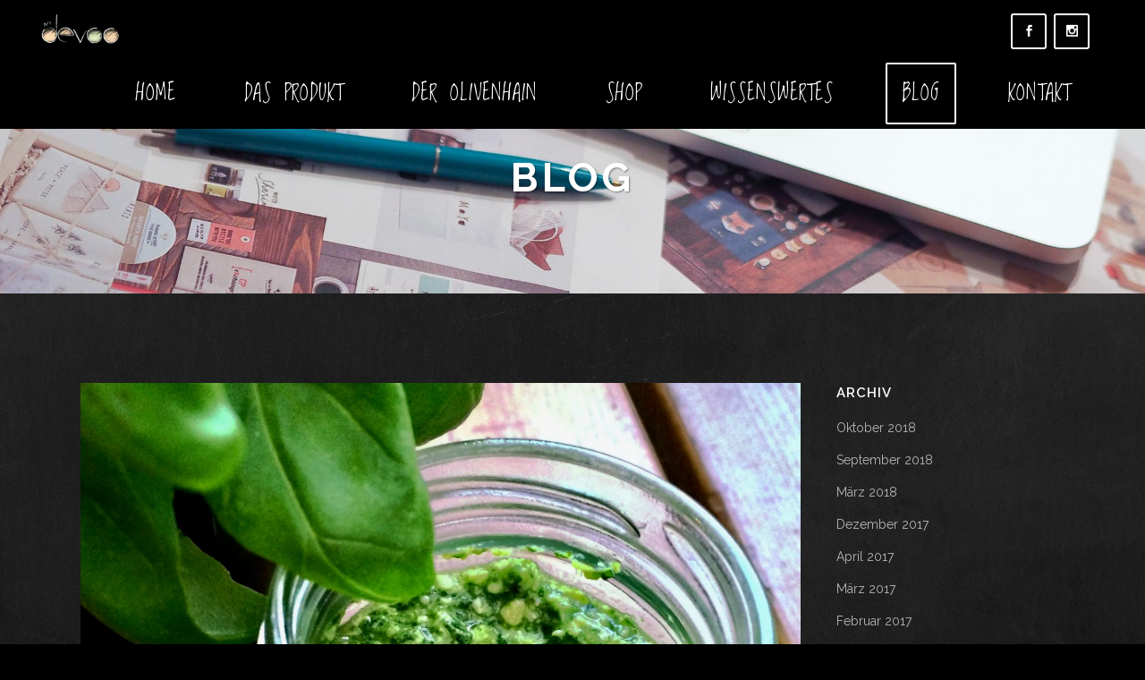

--- FILE ---
content_type: text/html; charset=UTF-8
request_url: https://www.mydevoo.at/blog/
body_size: 12913
content:
<!DOCTYPE html>
<html lang="de-DE">
<head>
	<meta charset="UTF-8" />
	
	<title>mydevoo.at |   Blog</title>

	
							<meta name="description" content="Familienbetrieb. Extra natives, kaltgepresstes Olivenöl aus der Region Ermionida im süd-östlichen Teil des Peloponnes.">
			
							<meta name="keywords" content="Olivenöl, olive oil, MYdevoo, devoo, My devoo, extra natives Olivenöl">
						<meta name="viewport" content="width=device-width,initial-scale=1,user-scalable=no">
		
	<link rel="profile" href="https://gmpg.org/xfn/11" />
	<link rel="pingback" href="https://www.mydevoo.at/xmlrpc.php" />
	<link rel="shortcut icon" type="image/x-icon" href="https://www.mydevoo.at/wp-content/uploads/2016/11/cropped-Websiteicon-01.png">
	<link rel="apple-touch-icon" href="https://www.mydevoo.at/wp-content/uploads/2016/11/cropped-Websiteicon-01.png"/>
	<link href='//fonts.googleapis.com/css?family=Raleway:100,200,300,400,500,600,700,800,900,300italic,400italic|Raleway:100,200,300,400,500,600,700,800,900,300italic,400italic|Loved+by+the+King:100,200,300,400,500,600,700,800,900,300italic,400italic&subset=latin,latin-ext' rel='stylesheet' type='text/css'>
<link rel='dns-prefetch' href='//s0.wp.com' />
<link rel='dns-prefetch' href='//secure.gravatar.com' />
<link rel='dns-prefetch' href='//maps.googleapis.com' />
<link rel='dns-prefetch' href='//fonts.googleapis.com' />
<link rel='dns-prefetch' href='//s.w.org' />
<link rel="alternate" type="application/rss+xml" title="mydevoo.at &raquo; Feed" href="https://www.mydevoo.at/feed/" />
<link rel="alternate" type="application/rss+xml" title="mydevoo.at &raquo; Kommentar-Feed" href="https://www.mydevoo.at/comments/feed/" />
		<script type="text/javascript">
			window._wpemojiSettings = {"baseUrl":"https:\/\/s.w.org\/images\/core\/emoji\/2.2.1\/72x72\/","ext":".png","svgUrl":"https:\/\/s.w.org\/images\/core\/emoji\/2.2.1\/svg\/","svgExt":".svg","source":{"concatemoji":"https:\/\/www.mydevoo.at\/wp-includes\/js\/wp-emoji-release.min.js?ver=4.7.3"}};
			!function(a,b,c){function d(a){var b,c,d,e,f=String.fromCharCode;if(!k||!k.fillText)return!1;switch(k.clearRect(0,0,j.width,j.height),k.textBaseline="top",k.font="600 32px Arial",a){case"flag":return k.fillText(f(55356,56826,55356,56819),0,0),!(j.toDataURL().length<3e3)&&(k.clearRect(0,0,j.width,j.height),k.fillText(f(55356,57331,65039,8205,55356,57096),0,0),b=j.toDataURL(),k.clearRect(0,0,j.width,j.height),k.fillText(f(55356,57331,55356,57096),0,0),c=j.toDataURL(),b!==c);case"emoji4":return k.fillText(f(55357,56425,55356,57341,8205,55357,56507),0,0),d=j.toDataURL(),k.clearRect(0,0,j.width,j.height),k.fillText(f(55357,56425,55356,57341,55357,56507),0,0),e=j.toDataURL(),d!==e}return!1}function e(a){var c=b.createElement("script");c.src=a,c.defer=c.type="text/javascript",b.getElementsByTagName("head")[0].appendChild(c)}var f,g,h,i,j=b.createElement("canvas"),k=j.getContext&&j.getContext("2d");for(i=Array("flag","emoji4"),c.supports={everything:!0,everythingExceptFlag:!0},h=0;h<i.length;h++)c.supports[i[h]]=d(i[h]),c.supports.everything=c.supports.everything&&c.supports[i[h]],"flag"!==i[h]&&(c.supports.everythingExceptFlag=c.supports.everythingExceptFlag&&c.supports[i[h]]);c.supports.everythingExceptFlag=c.supports.everythingExceptFlag&&!c.supports.flag,c.DOMReady=!1,c.readyCallback=function(){c.DOMReady=!0},c.supports.everything||(g=function(){c.readyCallback()},b.addEventListener?(b.addEventListener("DOMContentLoaded",g,!1),a.addEventListener("load",g,!1)):(a.attachEvent("onload",g),b.attachEvent("onreadystatechange",function(){"complete"===b.readyState&&c.readyCallback()})),f=c.source||{},f.concatemoji?e(f.concatemoji):f.wpemoji&&f.twemoji&&(e(f.twemoji),e(f.wpemoji)))}(window,document,window._wpemojiSettings);
		</script>
		<style type="text/css">
img.wp-smiley,
img.emoji {
	display: inline !important;
	border: none !important;
	box-shadow: none !important;
	height: 1em !important;
	width: 1em !important;
	margin: 0 .07em !important;
	vertical-align: -0.1em !important;
	background: none !important;
	padding: 0 !important;
}
</style>
<link rel='stylesheet' id='woocommerce-de_frontend_styles-css'  href='https://www.mydevoo.at/wp-content/plugins/woocommerce-german-market/css/frontend.css?ver=1.0' type='text/css' media='all' />
<link rel='stylesheet' id='layerslider-css'  href='https://www.mydevoo.at/wp-content/plugins/LayerSlider/static/css/layerslider.css?ver=5.6.9' type='text/css' media='all' />
<link rel='stylesheet' id='ls-google-fonts-css'  href='https://fonts.googleapis.com/css?family=Lato:100,300,regular,700,900%7COpen+Sans:300%7CIndie+Flower:regular%7COswald:300,regular,700&#038;subset=latin%2Clatin-ext' type='text/css' media='all' />
<link rel='stylesheet' id='contact-form-7-css'  href='https://www.mydevoo.at/wp-content/plugins/contact-form-7/includes/css/styles.css?ver=4.7' type='text/css' media='all' />
<link rel='stylesheet' id='rs-plugin-settings-css'  href='https://www.mydevoo.at/wp-content/plugins/revslider/public/assets/css/settings.css?ver=5.3.1' type='text/css' media='all' />
<style id='rs-plugin-settings-inline-css' type='text/css'>
#rs-demo-id {}
</style>
<link rel='stylesheet' id='default_style-css'  href='https://www.mydevoo.at/wp-content/themes/bridge/style.css?ver=4.7.3' type='text/css' media='all' />
<link rel='stylesheet' id='qode_font_awesome-css'  href='https://www.mydevoo.at/wp-content/themes/bridge/css/font-awesome/css/font-awesome.min.css?ver=4.7.3' type='text/css' media='all' />
<link rel='stylesheet' id='qode_font_elegant-css'  href='https://www.mydevoo.at/wp-content/themes/bridge/css/elegant-icons/style.min.css?ver=4.7.3' type='text/css' media='all' />
<link rel='stylesheet' id='qode_linea_icons-css'  href='https://www.mydevoo.at/wp-content/themes/bridge/css/linea-icons/style.css?ver=4.7.3' type='text/css' media='all' />
<link rel='stylesheet' id='stylesheet-css'  href='https://www.mydevoo.at/wp-content/themes/bridge/css/stylesheet.min.css?ver=4.7.3' type='text/css' media='all' />
<link rel='stylesheet' id='woocommerce-css'  href='https://www.mydevoo.at/wp-content/themes/bridge/css/woocommerce.min.css?ver=4.7.3' type='text/css' media='all' />
<link rel='stylesheet' id='woocommerce_responsive-css'  href='https://www.mydevoo.at/wp-content/themes/bridge/css/woocommerce_responsive.min.css?ver=4.7.3' type='text/css' media='all' />
<link rel='stylesheet' id='qode_print-css'  href='https://www.mydevoo.at/wp-content/themes/bridge/css/print.css?ver=4.7.3' type='text/css' media='all' />
<link rel='stylesheet' id='mac_stylesheet-css'  href='https://www.mydevoo.at/wp-content/themes/bridge/css/mac_stylesheet.css?ver=4.7.3' type='text/css' media='all' />
<link rel='stylesheet' id='webkit-css'  href='https://www.mydevoo.at/wp-content/themes/bridge/css/webkit_stylesheet.css?ver=4.7.3' type='text/css' media='all' />
<link rel='stylesheet' id='style_dynamic-css'  href='https://www.mydevoo.at/wp-content/themes/bridge/css/style_dynamic.css?ver=1490202575' type='text/css' media='all' />
<link rel='stylesheet' id='responsive-css'  href='https://www.mydevoo.at/wp-content/themes/bridge/css/responsive.min.css?ver=4.7.3' type='text/css' media='all' />
<link rel='stylesheet' id='style_dynamic_responsive-css'  href='https://www.mydevoo.at/wp-content/themes/bridge/css/style_dynamic_responsive.css?ver=1490202575' type='text/css' media='all' />
<link rel='stylesheet' id='js_composer_front-css'  href='https://www.mydevoo.at/wp-content/plugins/js_composer/assets/css/js_composer.min.css?ver=4.12' type='text/css' media='all' />
<link rel='stylesheet' id='custom_css-css'  href='https://www.mydevoo.at/wp-content/themes/bridge/css/custom_css.css?ver=1490202575' type='text/css' media='all' />
<link rel='stylesheet' id='jetpack_css-css'  href='https://www.mydevoo.at/wp-content/plugins/jetpack/css/jetpack.css?ver=4.4.1' type='text/css' media='all' />
      <script>
      if (document.location.protocol != "https:") {
          document.location = document.URL.replace(/^http:/i, "https:");
      }
      </script>
      <script type='text/javascript' src='https://www.mydevoo.at/wp-includes/js/jquery/jquery.js?ver=1.12.4'></script>
<script type='text/javascript' src='https://www.mydevoo.at/wp-includes/js/jquery/jquery-migrate.min.js?ver=1.4.1'></script>
<script type='text/javascript' src='https://www.mydevoo.at/wp-content/plugins/LayerSlider/static/js/greensock.js?ver=1.11.8'></script>
<script type='text/javascript'>
/* <![CDATA[ */
var LS_Meta = {"v":"5.6.9"};
/* ]]> */
</script>
<script type='text/javascript' src='https://www.mydevoo.at/wp-content/plugins/LayerSlider/static/js/layerslider.kreaturamedia.jquery.js?ver=5.6.9'></script>
<script type='text/javascript' src='https://www.mydevoo.at/wp-content/plugins/LayerSlider/static/js/layerslider.transitions.js?ver=5.6.9'></script>
<script type='text/javascript' src='https://www.mydevoo.at/wp-content/plugins/revslider/public/assets/js/jquery.themepunch.tools.min.js?ver=5.3.1'></script>
<script type='text/javascript' src='https://www.mydevoo.at/wp-content/plugins/revslider/public/assets/js/jquery.themepunch.revolution.min.js?ver=5.3.1'></script>
<script type='text/javascript'>
/* <![CDATA[ */
var wc_add_to_cart_params = {"ajax_url":"\/wp-admin\/admin-ajax.php","wc_ajax_url":"\/blog\/?wc-ajax=%%endpoint%%","i18n_view_cart":"Warenkorb ansehen","cart_url":"https:\/\/www.mydevoo.at\/warenkorb\/","is_cart":"","cart_redirect_after_add":"yes"};
/* ]]> */
</script>
<script type='text/javascript' src='//www.mydevoo.at/wp-content/plugins/woocommerce/assets/js/frontend/add-to-cart.min.js?ver=2.6.9'></script>
<script type='text/javascript' src='https://www.mydevoo.at/wp-content/plugins/js_composer/assets/js/vendors/woocommerce-add-to-cart.js?ver=4.12'></script>
<script type='text/javascript'>
/* <![CDATA[ */
var woocommerce_remove_updated_totals = "0";
/* ]]> */
</script>
<script type='text/javascript' src='https://www.mydevoo.at/wp-content/plugins/woocommerce-german-market/js/WooCommerce-German-Market-Frontend.js?ver=4.7.3'></script>
<meta name="generator" content="Powered by LayerSlider 5.6.9 - Multi-Purpose, Responsive, Parallax, Mobile-Friendly Slider Plugin for WordPress." />
<!-- LayerSlider updates and docs at: https://kreaturamedia.com/layerslider-responsive-wordpress-slider-plugin/ -->
<link rel='https://api.w.org/' href='https://www.mydevoo.at/wp-json/' />
<link rel="EditURI" type="application/rsd+xml" title="RSD" href="https://www.mydevoo.at/xmlrpc.php?rsd" />
<link rel="wlwmanifest" type="application/wlwmanifest+xml" href="https://www.mydevoo.at/wp-includes/wlwmanifest.xml" /> 
<meta name="generator" content="WordPress 4.7.3" />
<meta name="generator" content="WooCommerce 2.6.9" />

<link rel='dns-prefetch' href='//v0.wordpress.com'>
<link rel='dns-prefetch' href='//i0.wp.com'>
<link rel='dns-prefetch' href='//i1.wp.com'>
<link rel='dns-prefetch' href='//i2.wp.com'>
<style type='text/css'>img#wpstats{display:none}</style>		<style type="text/css">.recentcomments a{display:inline !important;padding:0 !important;margin:0 !important;}</style>
		<meta name="generator" content="Powered by Visual Composer - drag and drop page builder for WordPress."/>
<!--[if lte IE 9]><link rel="stylesheet" type="text/css" href="https://www.mydevoo.at/wp-content/plugins/js_composer/assets/css/vc_lte_ie9.min.css" media="screen"><![endif]--><!--[if IE  8]><link rel="stylesheet" type="text/css" href="https://www.mydevoo.at/wp-content/plugins/js_composer/assets/css/vc-ie8.min.css" media="screen"><![endif]--><meta name="title" content="mydevoo.at" />
<meta name="description" content="MY Dads extra virgin olive oil" />
<meta name="generator" content="Powered by Slider Revolution 5.3.1 - responsive, Mobile-Friendly Slider Plugin for WordPress with comfortable drag and drop interface." />

<!-- Jetpack Open Graph Tags -->
<meta property="og:type" content="website" />
<meta property="og:title" content="mydevoo.at" />
<meta property="og:description" content="MY Dads extra virgin olive oil" />
<meta property="og:url" content="https://www.mydevoo.at/blog/" />
<meta property="og:site_name" content="mydevoo.at" />
<meta property="og:image" content="https://s0.wp.com/i/blank.jpg" />
<meta property="og:locale" content="de_DE" />
<link rel="icon" href="https://i1.wp.com/www.mydevoo.at/wp-content/uploads/2016/11/cropped-Websiteicon-01.png?fit=32%2C32&#038;ssl=1" sizes="32x32" />
<link rel="icon" href="https://i1.wp.com/www.mydevoo.at/wp-content/uploads/2016/11/cropped-Websiteicon-01.png?fit=192%2C192&#038;ssl=1" sizes="192x192" />
<link rel="apple-touch-icon-precomposed" href="https://i1.wp.com/www.mydevoo.at/wp-content/uploads/2016/11/cropped-Websiteicon-01.png?fit=180%2C180&#038;ssl=1" />
<meta name="msapplication-TileImage" content="https://i1.wp.com/www.mydevoo.at/wp-content/uploads/2016/11/cropped-Websiteicon-01.png?fit=270%2C270&#038;ssl=1" />
		<style type="text/css" id="wp-custom-css">
			/*
Hier kannst du dein eigenes CSS einfügen.

Klicke auf das Hilfe-Symbol oben, um mehr zu lernen.
*/
		</style>
	<style id="sccss">/* Füge hier Dein eigenes CSS ein */
.full_width,
.container {
    position: relative !important;
}
</style><noscript><style type="text/css"> .wpb_animate_when_almost_visible { opacity: 1; }</style></noscript></head>

<body data-rsssl=1 class="blog woocommerce-demo-store ajax_fade page_not_loaded  qode_grid_1300 vss_responsive_adv qode-content-sidebar-responsive transparent_content columns-3 qode-product-single-tabs-on-bottom qode-theme-ver-10.1.2 wpb-js-composer js-comp-ver-4.12 vc_responsive" itemscope itemtype="http://schema.org/WebPage">

				<div class="ajax_loader"><div class="ajax_loader_1"><div class="wave"><div class="bounce1"></div><div class="bounce2"></div><div class="bounce3"></div></div></div></div>
					<div class="wrapper">
	<div class="wrapper_inner">
	<!-- Google Analytics start -->
		<!-- Google Analytics end -->

	


<header class=" scroll_top has_header_fixed_right light fixed scrolled_not_transparent page_header">
    <div class="header_inner clearfix">

		<div class="header_top_bottom_holder">
		<div class="header_bottom clearfix" style=' background-color:rgba(0, 0, 0, 1);' >
		                    					<div class="header_inner_left">
                        													<div class="mobile_menu_button">
                                <span>
                                    <span aria-hidden="true" class="qode_icon_font_elegant icon_menu " ></span>                                </span>
                            </div>
												<div class="logo_wrapper">
                            							<div class="q_logo">
								<a itemprop="url" href="https://www.mydevoo.at/">
									<img itemprop="image" class="normal" src="https://www.mydevoo.at/wp-content/uploads/2017/01/logo-ohneschrift-01.png" alt="Logo"/>
									<img itemprop="image" class="light" src="https://www.mydevoo.at/wp-content/uploads/2017/01/logo-ohneschrift-01.png" alt="Logo"/>
									<img itemprop="image" class="dark" src="https://www.mydevoo.at/wp-content/themes/bridge/img/logo_black.png" alt="Logo"/>
									<img itemprop="image" class="sticky" src="https://www.mydevoo.at/wp-content/themes/bridge/img/logo_black.png" alt="Logo"/>
									<img itemprop="image" class="mobile" src="https://www.mydevoo.at/wp-content/uploads/2017/01/logo-ohneschrift-01.png" alt="Logo"/>
																	</a>
							</div>
                            						</div>
                                                					</div>
                    					                                                							<div class="header_inner_right">
                                <div class="side_menu_button_wrapper right">
																			<div class="header_bottom_right_widget_holder"><div class="header_bottom_widget widget_text">			<div class="textwidget"><span data-type="square" data-hover-bg-color="#a5d341" data-hover-icon-color="#000000" class="qode_icon_shortcode fa-stack q_font_awsome_icon_square fa-lg  " style="background-color: rgba(255,255,255,0.01);border: 2px solid #ffffff;margin: 0 8px 0 5px;font-size: 13px;font-size: 18px;border-radius: 3px; "><a   itemprop="url" href="http://www.facebook.com/mydevoo" target="_blank"><span aria-hidden="true" class="qode_icon_font_elegant social_facebook qode_icon_element" style="font-size: 13px;color: #ffffff;" ></span></a></span><span data-type="square" data-hover-bg-color="#a5d341" data-hover-icon-color="#000000" class="qode_icon_shortcode fa-stack q_font_awsome_icon_square fa-lg  " style="background-color: rgba(255,255,255,0.01);border: 2px solid #ffffff;font-size: 13px;font-size: 18px;border-radius: 3px; "><a   itemprop="url" href="http://instagram.com/mydevoo_official" target="_blank"><span aria-hidden="true" class="qode_icon_font_elegant social_instagram qode_icon_element" style="font-size: 13px;color: #ffffff;" ></span></a></span></div>
		</div></div>
																		                                    <div class="side_menu_button">
									
										                                                                                                                    </div>
                                </div>
							</div>
												
						
						<nav class="main_menu drop_down right">
						<ul id="menu-main-menu" class=""><li id="nav-menu-item-429" class="menu-item menu-item-type-post_type menu-item-object-page menu-item-home  narrow"><a href="https://www.mydevoo.at/" class=""><i class="menu_icon blank fa"></i><span>Home</span><span class="plus"></span></a></li>
<li id="nav-menu-item-862" class="menu-item menu-item-type-post_type menu-item-object-page  narrow"><a href="https://www.mydevoo.at/das-produkt/" class=""><i class="menu_icon blank fa"></i><span>Das Produkt</span><span class="plus"></span></a></li>
<li id="nav-menu-item-452" class="menu-item menu-item-type-post_type menu-item-object-page  narrow"><a href="https://www.mydevoo.at/derolivenhain/" class=""><i class="menu_icon blank fa"></i><span>Der Olivenhain</span><span class="plus"></span></a></li>
<li id="nav-menu-item-1044" class="menu-item menu-item-type-post_type menu-item-object-page  narrow"><a href="https://www.mydevoo.at/shop-2/" class=""><i class="menu_icon blank fa"></i><span>Shop</span><span class="plus"></span></a></li>
<li id="nav-menu-item-439" class="menu-item menu-item-type-post_type menu-item-object-page  narrow"><a href="https://www.mydevoo.at/wissenswertes/" class=""><i class="menu_icon blank fa"></i><span>Wissenswertes</span><span class="plus"></span></a></li>
<li id="nav-menu-item-631" class="menu-item menu-item-type-post_type menu-item-object-page current-menu-item page_item page-item-561 current_page_item current_page_parent active narrow"><a href="https://www.mydevoo.at/blog/" class=" current "><i class="menu_icon blank fa"></i><span>Blog</span><span class="plus"></span></a></li>
<li id="nav-menu-item-464" class="menu-item menu-item-type-post_type menu-item-object-page  narrow"><a href="https://www.mydevoo.at/kontakt/" class=""><i class="menu_icon blank fa"></i><span>Kontakt</span><span class="plus"></span></a></li>
</ul>						</nav>
						                        										<nav class="mobile_menu">
                        <ul id="menu-main-menu-1" class=""><li id="mobile-menu-item-429" class="menu-item menu-item-type-post_type menu-item-object-page menu-item-home "><a href="https://www.mydevoo.at/" class=""><span>Home</span></a><span class="mobile_arrow"><i class="fa fa-angle-right"></i><i class="fa fa-angle-down"></i></span></li>
<li id="mobile-menu-item-862" class="menu-item menu-item-type-post_type menu-item-object-page "><a href="https://www.mydevoo.at/das-produkt/" class=""><span>Das Produkt</span></a><span class="mobile_arrow"><i class="fa fa-angle-right"></i><i class="fa fa-angle-down"></i></span></li>
<li id="mobile-menu-item-452" class="menu-item menu-item-type-post_type menu-item-object-page "><a href="https://www.mydevoo.at/derolivenhain/" class=""><span>Der Olivenhain</span></a><span class="mobile_arrow"><i class="fa fa-angle-right"></i><i class="fa fa-angle-down"></i></span></li>
<li id="mobile-menu-item-1044" class="menu-item menu-item-type-post_type menu-item-object-page "><a href="https://www.mydevoo.at/shop-2/" class=""><span>Shop</span></a><span class="mobile_arrow"><i class="fa fa-angle-right"></i><i class="fa fa-angle-down"></i></span></li>
<li id="mobile-menu-item-439" class="menu-item menu-item-type-post_type menu-item-object-page "><a href="https://www.mydevoo.at/wissenswertes/" class=""><span>Wissenswertes</span></a><span class="mobile_arrow"><i class="fa fa-angle-right"></i><i class="fa fa-angle-down"></i></span></li>
<li id="mobile-menu-item-631" class="menu-item menu-item-type-post_type menu-item-object-page current-menu-item page_item page-item-561 current_page_item current_page_parent active"><a href="https://www.mydevoo.at/blog/" class=" current "><span>Blog</span></a><span class="mobile_arrow"><i class="fa fa-angle-right"></i><i class="fa fa-angle-down"></i></span></li>
<li id="mobile-menu-item-464" class="menu-item menu-item-type-post_type menu-item-object-page "><a href="https://www.mydevoo.at/kontakt/" class=""><span>Kontakt</span></a><span class="mobile_arrow"><i class="fa fa-angle-right"></i><i class="fa fa-angle-down"></i></span></li>
</ul>					</nav>
				</div>
	</div>
	</div>

</header>
		

    		<a id='back_to_top' href='#'>
			<span class="fa-stack">
				<i class="fa fa-arrow-up" style=""></i>
			</span>
		</a>
	    	
    
		
	
    
<div class="content ">
							<div class="meta">

					
        <div class="seo_title">mydevoo.at |   Blog</div>

        


                            <div class="seo_description">Familienbetrieb. Extra natives, kaltgepresstes Olivenöl aus der Region Ermionida im süd-östlichen Teil des Peloponnes.</div>
                                        <div class="seo_keywords">Olivenöl, olive oil, MYdevoo, devoo, My devoo, extra natives Olivenöl</div>
            
					<span id="qode_page_id">561</span>
					<div class="body_classes">blog,woocommerce-demo-store,ajax_fade,page_not_loaded,,qode_grid_1300,vss_responsive_adv,qode-content-sidebar-responsive,transparent_content,columns-3,qode-product-single-tabs-on-bottom,qode-theme-ver-10.1.2,wpb-js-composer js-comp-ver-4.12,vc_responsive</div>
				</div>
						<div class="content_inner  ">
											
				<div class="title_outer title_without_animation title_text_shadow with_image"    data-height="374">
		<div class="title title_size_medium  position_center " style="height:374px;">
			<div class="image responsive"><img itemprop="image" src="https://www.mydevoo.at/wp-content/uploads/2016/12/laptopbilder-1.jpg" alt="&nbsp;" /> </div>
										<div class="title_holder"  >
					<div class="container">
						<div class="container_inner clearfix">
								<div class="title_subtitle_holder" style="padding-top:70px;">
                                                                									<div class="title_subtitle_holder_inner">
																										<h1 ><span>Blog</span></h1>
																	
																																			</div>
								                                                            </div>
						</div>
					</div>
				</div>
								</div>
			</div>
		<div class="container">
        		<div class="container_inner default_template_holder clearfix">
							<div class="two_columns_75_25 background_color_sidebar grid2 clearfix">
					<div class="column1">
						<div class="column_inner">
							<div class="blog_holder blog_large_image">

						<article id="post-1166" class="post-1166 post type-post status-publish format-standard has-post-thumbnail hentry category-rezepte">
			<div class="post_content_holder">
									<div class="post_image">
						<a itemprop="url" href="https://www.mydevoo.at/pesto-genovese-der-klassiker-schlechthin/" title="“Pesto Genovese” der Klassiker">
							<img width="1732" height="1689" src="https://i1.wp.com/www.mydevoo.at/wp-content/uploads/2018/10/1-2.jpg?fit=1732%2C1689&amp;ssl=1" class="attachment-full size-full wp-post-image" alt="" srcset="https://i1.wp.com/www.mydevoo.at/wp-content/uploads/2018/10/1-2.jpg?w=1732&amp;ssl=1 1732w, https://i1.wp.com/www.mydevoo.at/wp-content/uploads/2018/10/1-2.jpg?resize=300%2C293&amp;ssl=1 300w, https://i1.wp.com/www.mydevoo.at/wp-content/uploads/2018/10/1-2.jpg?resize=768%2C749&amp;ssl=1 768w, https://i1.wp.com/www.mydevoo.at/wp-content/uploads/2018/10/1-2.jpg?resize=1024%2C999&amp;ssl=1 1024w, https://i1.wp.com/www.mydevoo.at/wp-content/uploads/2018/10/1-2.jpg?resize=700%2C683&amp;ssl=1 700w" sizes="(max-width: 1732px) 100vw, 1732px" />						</a>
					</div>
								<div class="post_text">
					<div class="post_text_inner">
						<h2 itemprop="name" class="entry_title"><span itemprop="dateCreated" class="date entry_date updated">20 Okt<meta itemprop="interactionCount" content="UserComments: 0"/></span> <a itemprop="url" href="https://www.mydevoo.at/pesto-genovese-der-klassiker-schlechthin/" title="“Pesto Genovese” der Klassiker">“Pesto Genovese” der Klassiker</a></h2>
						<div class="post_info">
							<span class="time">Posted at 16:59h</span>
							in <a href="https://www.mydevoo.at/category/rezepte/" rel="category tag">Rezepte</a>                                                            <span class="post_author">
                                    by                                    <a itemprop="author" class="post_author_link" href="https://www.mydevoo.at/author/admin/">admin</a>
                                </span>
                            															<span class="dots"><i class="fa fa-square"></i></span><a itemprop="url" class="post_comments" href="https://www.mydevoo.at/pesto-genovese-der-klassiker-schlechthin/#respond" target="_self">0 Comments</a>
																							<span class="dots"><i class="fa fa-square"></i></span><div class="blog_like">
									<a  href="#" class="qode-like" id="qode-like-1166" title="Like this">13<span>  Likes</span></a>								</div>
																						<span class="dots"><i class="fa fa-square"></i></span><div class="blog_share qode_share"><div class="social_share_holder"><a href="javascript:void(0)" target="_self"><span class="social_share_title">Share</span></a><div class="social_share_dropdown"><div class="inner_arrow"></div><ul><li class="facebook_share"><a href="javascript:void(0)" onclick="window.open('http://www.facebook.com/sharer.php?s=100&amp;p[title]=%E2%80%9CPesto+Genovese%E2%80%9D+der+Klassiker&amp;p[url]=https%3A%2F%2Fwww.mydevoo.at%2Fpesto-genovese-der-klassiker-schlechthin%2F&amp;p[images][0]=https://www.mydevoo.at/wp-content/uploads/2018/10/1-2.jpg&amp;p[summary]=Wenn+ihr+einmal+Pesto+selbst+gemacht+habt%2C+wollt+ihr+nie+wieder+eines+aus+dem+Supermarkt%2C+denn+es+ist+eine+grasgr%C3%BCne+Geschmacksexplosion%21+Verwende+unbedingt+qualitativ+hochwertige+Produkte%2C+da+diese+f%C3%BCr+den+Geschmack+verantwortlich+sind.+200g%C2%A0Basilikum+3+EL+Pinienkerne+3+Knoblauchzehen+50g+Parmesan+50g%C2%A0Pecorino+grobes+Meersalz+100ml...', 'sharer', 'toolbar=0,status=0,width=620,height=280');"><i class="fa fa-facebook"></i></a></li><li class="twitter_share"><a href="#" onclick="popUp=window.open('http://twitter.com/home?status=Wenn+ihr+einmal+Pesto+selbst+gemacht+habt%2C+wollt+ihr+nie+wieder+eines+aus+dem+Supermarkt%2C+denn+es+ist+eine+grasgr%C3%BCne+https://www.mydevoo.at/pesto-genovese-der-klassiker-schlechthin/', 'popupwindow', 'scrollbars=yes,width=800,height=400');popUp.focus();return false;"><i class="fa fa-twitter"></i></a></li><li  class="google_share"><a href="#" onclick="popUp=window.open('https://plus.google.com/share?url=https%3A%2F%2Fwww.mydevoo.at%2Fpesto-genovese-der-klassiker-schlechthin%2F', 'popupwindow', 'scrollbars=yes,width=800,height=400');popUp.focus();return false"><i class="fa fa-google-plus"></i></a></li><li  class="pinterest_share"><a href="#" onclick="popUp=window.open('http://pinterest.com/pin/create/button/?url=https%3A%2F%2Fwww.mydevoo.at%2Fpesto-genovese-der-klassiker-schlechthin%2F&amp;description=“Pesto Genovese” der Klassiker&amp;media=https%3A%2F%2Fi1.wp.com%2Fwww.mydevoo.at%2Fwp-content%2Fuploads%2F2018%2F10%2F1-2.jpg%3Ffit%3D1732%252C1689%26ssl%3D1', 'popupwindow', 'scrollbars=yes,width=800,height=400');popUp.focus();return false"><i class="fa fa-pinterest"></i></a></li></ul></div></div></div>	
													</div>
						<p itemprop="description" class="post_excerpt">Wenn ihr einmal Pesto selbst gemacht habt, wollt ihr nie wieder eines aus dem Supermarkt, denn es ist eine grasgrüne Geschmacksexplosion!

Verwende unbedingt qualitativ hochwertige Produkte, da diese für den Geschmack verantwortlich sind.

200g Basilikum
3 EL Pinienkerne
3 Knoblauchzehen
50g Parmesan
50g Pecorino
grobes Meersalz
100ml My devoo

Die Basilikumblätter waschen und dann mit einem...</p>						<div class="post_more">
							<a itemprop="url" href="https://www.mydevoo.at/pesto-genovese-der-klassiker-schlechthin/" class="qbutton small">Read More</a>
						</div>
					</div>
				</div>
			</div>
		</article>
		

					<article id="post-1152" class="post-1152 post type-post status-publish format-standard has-post-thumbnail hentry category-rezepte category-uncategorized">
			<div class="post_content_holder">
									<div class="post_image">
						<a itemprop="url" href="https://www.mydevoo.at/olivetogin-tonic-mit-olivenoel/" title="Oliveto…Gin Tonic mit Olivenöl">
							<img width="1920" height="1080" src="https://i0.wp.com/www.mydevoo.at/wp-content/uploads/2018/09/hendricks-658003_1920.jpg?fit=1920%2C1080&amp;ssl=1" class="attachment-full size-full wp-post-image" alt="" srcset="https://i0.wp.com/www.mydevoo.at/wp-content/uploads/2018/09/hendricks-658003_1920.jpg?w=1920&amp;ssl=1 1920w, https://i0.wp.com/www.mydevoo.at/wp-content/uploads/2018/09/hendricks-658003_1920.jpg?resize=300%2C169&amp;ssl=1 300w, https://i0.wp.com/www.mydevoo.at/wp-content/uploads/2018/09/hendricks-658003_1920.jpg?resize=768%2C432&amp;ssl=1 768w, https://i0.wp.com/www.mydevoo.at/wp-content/uploads/2018/09/hendricks-658003_1920.jpg?resize=1024%2C576&amp;ssl=1 1024w, https://i0.wp.com/www.mydevoo.at/wp-content/uploads/2018/09/hendricks-658003_1920.jpg?resize=700%2C394&amp;ssl=1 700w, https://i0.wp.com/www.mydevoo.at/wp-content/uploads/2018/09/hendricks-658003_1920.jpg?resize=539%2C303&amp;ssl=1 539w" sizes="(max-width: 1920px) 100vw, 1920px" />						</a>
					</div>
								<div class="post_text">
					<div class="post_text_inner">
						<h2 itemprop="name" class="entry_title"><span itemprop="dateCreated" class="date entry_date updated">03 Sep<meta itemprop="interactionCount" content="UserComments: 0"/></span> <a itemprop="url" href="https://www.mydevoo.at/olivetogin-tonic-mit-olivenoel/" title="Oliveto…Gin Tonic mit Olivenöl">Oliveto…Gin Tonic mit Olivenöl</a></h2>
						<div class="post_info">
							<span class="time">Posted at 19:51h</span>
							in <a href="https://www.mydevoo.at/category/rezepte/" rel="category tag">Rezepte</a>, <a href="https://www.mydevoo.at/category/uncategorized/" rel="category tag">Uncategorized</a>                                                            <span class="post_author">
                                    by                                    <a itemprop="author" class="post_author_link" href="https://www.mydevoo.at/author/admin/">admin</a>
                                </span>
                            															<span class="dots"><i class="fa fa-square"></i></span><a itemprop="url" class="post_comments" href="https://www.mydevoo.at/olivetogin-tonic-mit-olivenoel/#respond" target="_self">0 Comments</a>
																							<span class="dots"><i class="fa fa-square"></i></span><div class="blog_like">
									<a  href="#" class="qode-like" id="qode-like-1152" title="Like this">23<span>  Likes</span></a>								</div>
																						<span class="dots"><i class="fa fa-square"></i></span><div class="blog_share qode_share"><div class="social_share_holder"><a href="javascript:void(0)" target="_self"><span class="social_share_title">Share</span></a><div class="social_share_dropdown"><div class="inner_arrow"></div><ul><li class="facebook_share"><a href="javascript:void(0)" onclick="window.open('http://www.facebook.com/sharer.php?s=100&amp;p[title]=Oliveto%E2%80%A6Gin+Tonic+mit+Oliven%C3%B6l&amp;p[url]=https%3A%2F%2Fwww.mydevoo.at%2Folivetogin-tonic-mit-olivenoel%2F&amp;p[images][0]=https://www.mydevoo.at/wp-content/uploads/2018/09/hendricks-658003_1920.jpg&amp;p[summary]=Alle+Gin+Tonic+Liebhaber-Innen+aufgepasst%3A+Dieser+Cocktail+ist+ein+wahrer+Gaumenschmeichler.+Vom+Prinzip+her+ist+er+ein%C2%A0Sour%2C+sprich+eine+Mischung+aus+einer+Spirituose%2C+Zitronensaft+und+Zucker.%C2%A0Das+Besondere+an+dem%C2%A0Oliveto%C2%A0ist+aber+nat%C3%BCrlich+die+namensgebende+Zugabe+von+Oliven%C3%B6l+%28ihr+d%C3%BCrft+schon+mal+raten+welches+wir+verwenden+%29....', 'sharer', 'toolbar=0,status=0,width=620,height=280');"><i class="fa fa-facebook"></i></a></li><li class="twitter_share"><a href="#" onclick="popUp=window.open('http://twitter.com/home?status=Alle+Gin+Tonic+Liebhaber-Innen+aufgepasst%3A+Dieser+Cocktail+ist+ein+wahrer+Gaumenschmeichler.+Vom+Prinzip+her+ist+er+https://www.mydevoo.at/olivetogin-tonic-mit-olivenoel/', 'popupwindow', 'scrollbars=yes,width=800,height=400');popUp.focus();return false;"><i class="fa fa-twitter"></i></a></li><li  class="google_share"><a href="#" onclick="popUp=window.open('https://plus.google.com/share?url=https%3A%2F%2Fwww.mydevoo.at%2Folivetogin-tonic-mit-olivenoel%2F', 'popupwindow', 'scrollbars=yes,width=800,height=400');popUp.focus();return false"><i class="fa fa-google-plus"></i></a></li><li  class="pinterest_share"><a href="#" onclick="popUp=window.open('http://pinterest.com/pin/create/button/?url=https%3A%2F%2Fwww.mydevoo.at%2Folivetogin-tonic-mit-olivenoel%2F&amp;description=Oliveto…Gin Tonic mit Olivenöl&amp;media=https%3A%2F%2Fi0.wp.com%2Fwww.mydevoo.at%2Fwp-content%2Fuploads%2F2018%2F09%2Fhendricks-658003_1920.jpg%3Ffit%3D1920%252C1080%26ssl%3D1', 'popupwindow', 'scrollbars=yes,width=800,height=400');popUp.focus();return false"><i class="fa fa-pinterest"></i></a></li></ul></div></div></div>	
													</div>
						<p itemprop="description" class="post_excerpt">Alle Gin Tonic Liebhaber-Innen aufgepasst:

Dieser Cocktail ist ein wahrer Gaumenschmeichler. Vom Prinzip her ist er ein Sour, sprich eine Mischung aus einer Spirituose, Zitronensaft und Zucker. Das Besondere an dem Oliveto ist aber natürlich die namensgebende Zugabe von Olivenöl (ihr dürft schon mal raten welches wir verwenden ).

Das hinzugefügte...</p>						<div class="post_more">
							<a itemprop="url" href="https://www.mydevoo.at/olivetogin-tonic-mit-olivenoel/" class="qbutton small">Read More</a>
						</div>
					</div>
				</div>
			</div>
		</article>
		

					<article id="post-1128" class="post-1128 post type-post status-publish format-standard has-post-thumbnail hentry category-rezepte category-uncategorized">
			<div class="post_content_holder">
									<div class="post_image">
						<a itemprop="url" href="https://www.mydevoo.at/dip-fieber/" title="Dip-Fieber!">
							<img width="4430" height="3200" src="https://i2.wp.com/www.mydevoo.at/wp-content/uploads/2018/03/P1014083.jpg?fit=4430%2C3200&amp;ssl=1" class="attachment-full size-full wp-post-image" alt="" srcset="https://i2.wp.com/www.mydevoo.at/wp-content/uploads/2018/03/P1014083.jpg?w=4430&amp;ssl=1 4430w, https://i2.wp.com/www.mydevoo.at/wp-content/uploads/2018/03/P1014083.jpg?resize=300%2C217&amp;ssl=1 300w, https://i2.wp.com/www.mydevoo.at/wp-content/uploads/2018/03/P1014083.jpg?resize=768%2C555&amp;ssl=1 768w, https://i2.wp.com/www.mydevoo.at/wp-content/uploads/2018/03/P1014083.jpg?resize=1024%2C740&amp;ssl=1 1024w, https://i2.wp.com/www.mydevoo.at/wp-content/uploads/2018/03/P1014083.jpg?resize=700%2C506&amp;ssl=1 700w, https://i2.wp.com/www.mydevoo.at/wp-content/uploads/2018/03/P1014083.jpg?w=2120&amp;ssl=1 2120w, https://i2.wp.com/www.mydevoo.at/wp-content/uploads/2018/03/P1014083.jpg?w=3180&amp;ssl=1 3180w" sizes="(max-width: 4430px) 100vw, 4430px" />						</a>
					</div>
								<div class="post_text">
					<div class="post_text_inner">
						<h2 itemprop="name" class="entry_title"><span itemprop="dateCreated" class="date entry_date updated">25 Mrz<meta itemprop="interactionCount" content="UserComments: 0"/></span> <a itemprop="url" href="https://www.mydevoo.at/dip-fieber/" title="Dip-Fieber!">Dip-Fieber!</a></h2>
						<div class="post_info">
							<span class="time">Posted at 17:03h</span>
							in <a href="https://www.mydevoo.at/category/rezepte/" rel="category tag">Rezepte</a>, <a href="https://www.mydevoo.at/category/uncategorized/" rel="category tag">Uncategorized</a>                                                            <span class="post_author">
                                    by                                    <a itemprop="author" class="post_author_link" href="https://www.mydevoo.at/author/admin/">admin</a>
                                </span>
                            															<span class="dots"><i class="fa fa-square"></i></span><a itemprop="url" class="post_comments" href="https://www.mydevoo.at/dip-fieber/#respond" target="_self">0 Comments</a>
																							<span class="dots"><i class="fa fa-square"></i></span><div class="blog_like">
									<a  href="#" class="qode-like" id="qode-like-1128" title="Like this">20<span>  Likes</span></a>								</div>
																						<span class="dots"><i class="fa fa-square"></i></span><div class="blog_share qode_share"><div class="social_share_holder"><a href="javascript:void(0)" target="_self"><span class="social_share_title">Share</span></a><div class="social_share_dropdown"><div class="inner_arrow"></div><ul><li class="facebook_share"><a href="javascript:void(0)" onclick="window.open('http://www.facebook.com/sharer.php?s=100&amp;p[title]=Dip-Fieber%21&amp;p[url]=https%3A%2F%2Fwww.mydevoo.at%2Fdip-fieber%2F&amp;p[images][0]=https://www.mydevoo.at/wp-content/uploads/2018/03/P1014083.jpg&amp;p[summary]=F%C3%BCr+alle+Gastgeber%2C+die+Oliven+gerne+essen%2C+ist+eine+selbstgemachte+Olivenpaste+genau+das+Richtige.+Auf+frischem+Baguette+eignet+sie+sich+perfekt+als+Appetizer%2C+zur+Vorspeise+oder+auch+zu+Wein+und+K%C3%A4se.+Das+Rezept+kann+man+auch+sehr+gut+mit+schwarzen+Oliven+machen%2C+falls+man+diese...', 'sharer', 'toolbar=0,status=0,width=620,height=280');"><i class="fa fa-facebook"></i></a></li><li class="twitter_share"><a href="#" onclick="popUp=window.open('http://twitter.com/home?status=F%C3%BCr+alle+Gastgeber%2C+die+Oliven+gerne+essen%2C+ist+eine+selbstgemachte+Olivenpaste+genau+das+Richtige.+Auf+frischem+https://www.mydevoo.at/dip-fieber/', 'popupwindow', 'scrollbars=yes,width=800,height=400');popUp.focus();return false;"><i class="fa fa-twitter"></i></a></li><li  class="google_share"><a href="#" onclick="popUp=window.open('https://plus.google.com/share?url=https%3A%2F%2Fwww.mydevoo.at%2Fdip-fieber%2F', 'popupwindow', 'scrollbars=yes,width=800,height=400');popUp.focus();return false"><i class="fa fa-google-plus"></i></a></li><li  class="pinterest_share"><a href="#" onclick="popUp=window.open('http://pinterest.com/pin/create/button/?url=https%3A%2F%2Fwww.mydevoo.at%2Fdip-fieber%2F&amp;description=Dip-Fieber!&amp;media=https%3A%2F%2Fi2.wp.com%2Fwww.mydevoo.at%2Fwp-content%2Fuploads%2F2018%2F03%2FP1014083.jpg%3Ffit%3D4430%252C3200%26ssl%3D1', 'popupwindow', 'scrollbars=yes,width=800,height=400');popUp.focus();return false"><i class="fa fa-pinterest"></i></a></li></ul></div></div></div>	
													</div>
						<p itemprop="description" class="post_excerpt">Für alle Gastgeber, die Oliven gerne essen, ist eine selbstgemachte Olivenpaste genau das Richtige. Auf frischem Baguette eignet sie sich perfekt als Appetizer, zur Vorspeise oder auch zu Wein und Käse. Das Rezept kann man auch sehr gut mit schwarzen Oliven machen, falls man diese...</p>						<div class="post_more">
							<a itemprop="url" href="https://www.mydevoo.at/dip-fieber/" class="qbutton small">Read More</a>
						</div>
					</div>
				</div>
			</div>
		</article>
		

					<article id="post-1140" class="post-1140 post type-post status-publish format-standard has-post-thumbnail hentry category-uncategorized">
			<div class="post_content_holder">
									<div class="post_image">
						<a itemprop="url" href="https://www.mydevoo.at/ist-olivenoel-zum-kochen-geeignet/" title="Ist Olivenöl zum Kochen geeignet?">
							<img width="4002" height="3532" src="https://i0.wp.com/www.mydevoo.at/wp-content/uploads/2017/05/IMG_3738.jpg?fit=4002%2C3532&amp;ssl=1" class="attachment-full size-full wp-post-image" alt="" srcset="https://i0.wp.com/www.mydevoo.at/wp-content/uploads/2017/05/IMG_3738.jpg?w=4002&amp;ssl=1 4002w, https://i0.wp.com/www.mydevoo.at/wp-content/uploads/2017/05/IMG_3738.jpg?resize=300%2C265&amp;ssl=1 300w, https://i0.wp.com/www.mydevoo.at/wp-content/uploads/2017/05/IMG_3738.jpg?resize=768%2C678&amp;ssl=1 768w, https://i0.wp.com/www.mydevoo.at/wp-content/uploads/2017/05/IMG_3738.jpg?resize=1024%2C904&amp;ssl=1 1024w, https://i0.wp.com/www.mydevoo.at/wp-content/uploads/2017/05/IMG_3738.jpg?resize=700%2C618&amp;ssl=1 700w, https://i0.wp.com/www.mydevoo.at/wp-content/uploads/2017/05/IMG_3738.jpg?w=2120&amp;ssl=1 2120w, https://i0.wp.com/www.mydevoo.at/wp-content/uploads/2017/05/IMG_3738.jpg?w=3180&amp;ssl=1 3180w" sizes="(max-width: 4002px) 100vw, 4002px" />						</a>
					</div>
								<div class="post_text">
					<div class="post_text_inner">
						<h2 itemprop="name" class="entry_title"><span itemprop="dateCreated" class="date entry_date updated">02 Dez<meta itemprop="interactionCount" content="UserComments: 0"/></span> <a itemprop="url" href="https://www.mydevoo.at/ist-olivenoel-zum-kochen-geeignet/" title="Ist Olivenöl zum Kochen geeignet?">Ist Olivenöl zum Kochen geeignet?</a></h2>
						<div class="post_info">
							<span class="time">Posted at 18:51h</span>
							in <a href="https://www.mydevoo.at/category/uncategorized/" rel="category tag">Uncategorized</a>                                                            <span class="post_author">
                                    by                                    <a itemprop="author" class="post_author_link" href="https://www.mydevoo.at/author/admin/">admin</a>
                                </span>
                            															<span class="dots"><i class="fa fa-square"></i></span><a itemprop="url" class="post_comments" href="https://www.mydevoo.at/ist-olivenoel-zum-kochen-geeignet/#respond" target="_self">0 Comments</a>
																							<span class="dots"><i class="fa fa-square"></i></span><div class="blog_like">
									<a  href="#" class="qode-like" id="qode-like-1140" title="Like this">23<span>  Likes</span></a>								</div>
																						<span class="dots"><i class="fa fa-square"></i></span><div class="blog_share qode_share"><div class="social_share_holder"><a href="javascript:void(0)" target="_self"><span class="social_share_title">Share</span></a><div class="social_share_dropdown"><div class="inner_arrow"></div><ul><li class="facebook_share"><a href="javascript:void(0)" onclick="window.open('http://www.facebook.com/sharer.php?s=100&amp;p[title]=Ist+Oliven%C3%B6l+zum+Kochen+geeignet%3F&amp;p[url]=https%3A%2F%2Fwww.mydevoo.at%2Fist-olivenoel-zum-kochen-geeignet%2F&amp;p[images][0]=https://www.mydevoo.at/wp-content/uploads/2017/05/IMG_3738.jpg&amp;p[summary]=Auf+diese+Frage+antwortete+unsere+Oma+mit+ungl%C3%A4ubigem+Blick+%E2%80%9CWomit+sollte+man+denn+sonst+kochen%3F%3F%E2%80%9D%2C+denn+in+der+mediterranen+K%C3%BCche+wird+extra+natives+Oliven%C3%B6l+seit+Jahrhunderten+sowohl+zum+Kochen+als+auch+zum+D%C3%BCnsten%2C+Braten+und+Frittieren+verwendet.+Ein+zus%C3%A4tzliches+Plus+ist+das+einzigartige+Aroma%2C+welches...', 'sharer', 'toolbar=0,status=0,width=620,height=280');"><i class="fa fa-facebook"></i></a></li><li class="twitter_share"><a href="#" onclick="popUp=window.open('http://twitter.com/home?status=Auf+diese+Frage+antwortete+unsere+Oma+mit+ungl%C3%A4ubigem+Blick+%E2%80%9CWomit+sollte+man+denn+sonst+kochen%3F%3F%E2%80%9D%2C+denn+in+der+https://www.mydevoo.at/ist-olivenoel-zum-kochen-geeignet/', 'popupwindow', 'scrollbars=yes,width=800,height=400');popUp.focus();return false;"><i class="fa fa-twitter"></i></a></li><li  class="google_share"><a href="#" onclick="popUp=window.open('https://plus.google.com/share?url=https%3A%2F%2Fwww.mydevoo.at%2Fist-olivenoel-zum-kochen-geeignet%2F', 'popupwindow', 'scrollbars=yes,width=800,height=400');popUp.focus();return false"><i class="fa fa-google-plus"></i></a></li><li  class="pinterest_share"><a href="#" onclick="popUp=window.open('http://pinterest.com/pin/create/button/?url=https%3A%2F%2Fwww.mydevoo.at%2Fist-olivenoel-zum-kochen-geeignet%2F&amp;description=Ist Olivenöl zum Kochen geeignet?&amp;media=https%3A%2F%2Fi0.wp.com%2Fwww.mydevoo.at%2Fwp-content%2Fuploads%2F2017%2F05%2FIMG_3738.jpg%3Ffit%3D4002%252C3532%26ssl%3D1', 'popupwindow', 'scrollbars=yes,width=800,height=400');popUp.focus();return false"><i class="fa fa-pinterest"></i></a></li></ul></div></div></div>	
													</div>
						<p itemprop="description" class="post_excerpt">Auf diese Frage antwortete unsere Oma mit ungläubigem Blick “Womit sollte man denn sonst kochen??”, denn in der mediterranen Küche wird extra natives Olivenöl seit Jahrhunderten sowohl zum Kochen als auch zum Dünsten, Braten und Frittieren verwendet. Ein zusätzliches Plus ist das einzigartige Aroma, welches...</p>						<div class="post_more">
							<a itemprop="url" href="https://www.mydevoo.at/ist-olivenoel-zum-kochen-geeignet/" class="qbutton small">Read More</a>
						</div>
					</div>
				</div>
			</div>
		</article>
		

					<article id="post-1108" class="post-1108 post type-post status-publish format-standard has-post-thumbnail hentry category-uncategorized">
			<div class="post_content_holder">
									<div class="post_image">
						<a itemprop="url" href="https://www.mydevoo.at/oliven-gruen-schwarz-oder-gefaerbt/" title="Oliven: grün, schwarz oder gefärbt?">
							<img width="1695" height="1128" src="https://i1.wp.com/www.mydevoo.at/wp-content/uploads/2017/04/appetizer-374042_1920-1.jpg?fit=1695%2C1128&amp;ssl=1" class="attachment-full size-full wp-post-image" alt="" srcset="https://i1.wp.com/www.mydevoo.at/wp-content/uploads/2017/04/appetizer-374042_1920-1.jpg?w=1695&amp;ssl=1 1695w, https://i1.wp.com/www.mydevoo.at/wp-content/uploads/2017/04/appetizer-374042_1920-1.jpg?resize=300%2C200&amp;ssl=1 300w, https://i1.wp.com/www.mydevoo.at/wp-content/uploads/2017/04/appetizer-374042_1920-1.jpg?resize=768%2C511&amp;ssl=1 768w, https://i1.wp.com/www.mydevoo.at/wp-content/uploads/2017/04/appetizer-374042_1920-1.jpg?resize=1024%2C681&amp;ssl=1 1024w, https://i1.wp.com/www.mydevoo.at/wp-content/uploads/2017/04/appetizer-374042_1920-1.jpg?resize=700%2C466&amp;ssl=1 700w" sizes="(max-width: 1695px) 100vw, 1695px" />						</a>
					</div>
								<div class="post_text">
					<div class="post_text_inner">
						<h2 itemprop="name" class="entry_title"><span itemprop="dateCreated" class="date entry_date updated">23 Apr<meta itemprop="interactionCount" content="UserComments: 0"/></span> <a itemprop="url" href="https://www.mydevoo.at/oliven-gruen-schwarz-oder-gefaerbt/" title="Oliven: grün, schwarz oder gefärbt?">Oliven: grün, schwarz oder gefärbt?</a></h2>
						<div class="post_info">
							<span class="time">Posted at 18:41h</span>
							in <a href="https://www.mydevoo.at/category/uncategorized/" rel="category tag">Uncategorized</a>                                                            <span class="post_author">
                                    by                                    <a itemprop="author" class="post_author_link" href="https://www.mydevoo.at/author/admin/">admin</a>
                                </span>
                            															<span class="dots"><i class="fa fa-square"></i></span><a itemprop="url" class="post_comments" href="https://www.mydevoo.at/oliven-gruen-schwarz-oder-gefaerbt/#respond" target="_self">0 Comments</a>
																							<span class="dots"><i class="fa fa-square"></i></span><div class="blog_like">
									<a  href="#" class="qode-like" id="qode-like-1108" title="Like this">12<span>  Likes</span></a>								</div>
																						<span class="dots"><i class="fa fa-square"></i></span><div class="blog_share qode_share"><div class="social_share_holder"><a href="javascript:void(0)" target="_self"><span class="social_share_title">Share</span></a><div class="social_share_dropdown"><div class="inner_arrow"></div><ul><li class="facebook_share"><a href="javascript:void(0)" onclick="window.open('http://www.facebook.com/sharer.php?s=100&amp;p[title]=Oliven%3A+gr%C3%BCn%2C+schwarz+oder+gef%C3%A4rbt%3F&amp;p[url]=https%3A%2F%2Fwww.mydevoo.at%2Foliven-gruen-schwarz-oder-gefaerbt%2F&amp;p[images][0]=https://www.mydevoo.at/wp-content/uploads/2017/04/appetizer-374042_1920-1.jpg&amp;p[summary]=Immer+wieder+bekommen+wir+die+Frage+gestellt%3A+%E2%80%9EWovon+h%C3%A4ngt+die+Farbe+der+Oliven+eigentlich+ab%3F%E2%80%9C+Die+Antwort+hier+f%C3%A4llt+kurz+aus%3A+Die+Farbe+der+Fr%C3%BCchte+ist+vom+Reifegrad+und+nicht+von+der+Olivensorte+abh%C3%A4ngig.+Von+Natur+aus+sind+Oliven+im+unreifen+Zustand+gr%C3%BCn+und+verf%C3%A4rben...', 'sharer', 'toolbar=0,status=0,width=620,height=280');"><i class="fa fa-facebook"></i></a></li><li class="twitter_share"><a href="#" onclick="popUp=window.open('http://twitter.com/home?status=Immer+wieder+bekommen+wir+die+Frage+gestellt%3A+%E2%80%9EWovon+h%C3%A4ngt+die+Farbe+der+Oliven+eigentlich+ab%3F%E2%80%9C+Die+Antwort+hier+https://www.mydevoo.at/oliven-gruen-schwarz-oder-gefaerbt/', 'popupwindow', 'scrollbars=yes,width=800,height=400');popUp.focus();return false;"><i class="fa fa-twitter"></i></a></li><li  class="google_share"><a href="#" onclick="popUp=window.open('https://plus.google.com/share?url=https%3A%2F%2Fwww.mydevoo.at%2Foliven-gruen-schwarz-oder-gefaerbt%2F', 'popupwindow', 'scrollbars=yes,width=800,height=400');popUp.focus();return false"><i class="fa fa-google-plus"></i></a></li><li  class="pinterest_share"><a href="#" onclick="popUp=window.open('http://pinterest.com/pin/create/button/?url=https%3A%2F%2Fwww.mydevoo.at%2Foliven-gruen-schwarz-oder-gefaerbt%2F&amp;description=Oliven: grün, schwarz oder gefärbt?&amp;media=https%3A%2F%2Fi1.wp.com%2Fwww.mydevoo.at%2Fwp-content%2Fuploads%2F2017%2F04%2Fappetizer-374042_1920-1.jpg%3Ffit%3D1695%252C1128%26ssl%3D1', 'popupwindow', 'scrollbars=yes,width=800,height=400');popUp.focus();return false"><i class="fa fa-pinterest"></i></a></li></ul></div></div></div>	
													</div>
						<p itemprop="description" class="post_excerpt">Immer wieder bekommen wir die Frage gestellt: „Wovon hängt die Farbe der Oliven eigentlich ab?“ Die Antwort hier fällt kurz aus: Die Farbe der Früchte ist vom Reifegrad und nicht von der Olivensorte abhängig.

Von Natur aus sind Oliven im unreifen Zustand grün und verfärben sich...</p>						<div class="post_more">
							<a itemprop="url" href="https://www.mydevoo.at/oliven-gruen-schwarz-oder-gefaerbt/" class="qbutton small">Read More</a>
						</div>
					</div>
				</div>
			</div>
		</article>
		

					<article id="post-1086" class="post-1086 post type-post status-publish format-standard has-post-thumbnail hentry category-rezepte">
			<div class="post_content_holder">
									<div class="post_image">
						<a itemprop="url" href="https://www.mydevoo.at/muschelabend/" title="Muschelabend">
							<img width="1920" height="1077" src="https://i2.wp.com/www.mydevoo.at/wp-content/uploads/2017/03/steamed-clams-603110_1920.jpg?fit=1920%2C1077&amp;ssl=1" class="attachment-full size-full wp-post-image" alt="" srcset="https://i2.wp.com/www.mydevoo.at/wp-content/uploads/2017/03/steamed-clams-603110_1920.jpg?w=1920&amp;ssl=1 1920w, https://i2.wp.com/www.mydevoo.at/wp-content/uploads/2017/03/steamed-clams-603110_1920.jpg?resize=300%2C168&amp;ssl=1 300w, https://i2.wp.com/www.mydevoo.at/wp-content/uploads/2017/03/steamed-clams-603110_1920.jpg?resize=768%2C431&amp;ssl=1 768w, https://i2.wp.com/www.mydevoo.at/wp-content/uploads/2017/03/steamed-clams-603110_1920.jpg?resize=1024%2C574&amp;ssl=1 1024w, https://i2.wp.com/www.mydevoo.at/wp-content/uploads/2017/03/steamed-clams-603110_1920.jpg?resize=700%2C393&amp;ssl=1 700w, https://i2.wp.com/www.mydevoo.at/wp-content/uploads/2017/03/steamed-clams-603110_1920.jpg?resize=539%2C303&amp;ssl=1 539w" sizes="(max-width: 1920px) 100vw, 1920px" />						</a>
					</div>
								<div class="post_text">
					<div class="post_text_inner">
						<h2 itemprop="name" class="entry_title"><span itemprop="dateCreated" class="date entry_date updated">12 Mrz<meta itemprop="interactionCount" content="UserComments: 0"/></span> <a itemprop="url" href="https://www.mydevoo.at/muschelabend/" title="Muschelabend">Muschelabend</a></h2>
						<div class="post_info">
							<span class="time">Posted at 17:06h</span>
							in <a href="https://www.mydevoo.at/category/rezepte/" rel="category tag">Rezepte</a>                                                            <span class="post_author">
                                    by                                    <a itemprop="author" class="post_author_link" href="https://www.mydevoo.at/author/admin/">admin</a>
                                </span>
                            															<span class="dots"><i class="fa fa-square"></i></span><a itemprop="url" class="post_comments" href="https://www.mydevoo.at/muschelabend/#comments" target="_self">1 Comment</a>
																							<span class="dots"><i class="fa fa-square"></i></span><div class="blog_like">
									<a  href="#" class="qode-like" id="qode-like-1086" title="Like this">28<span>  Likes</span></a>								</div>
																						<span class="dots"><i class="fa fa-square"></i></span><div class="blog_share qode_share"><div class="social_share_holder"><a href="javascript:void(0)" target="_self"><span class="social_share_title">Share</span></a><div class="social_share_dropdown"><div class="inner_arrow"></div><ul><li class="facebook_share"><a href="javascript:void(0)" onclick="window.open('http://www.facebook.com/sharer.php?s=100&amp;p[title]=Muschelabend&amp;p[url]=https%3A%2F%2Fwww.mydevoo.at%2Fmuschelabend%2F&amp;p[images][0]=https://www.mydevoo.at/wp-content/uploads/2017/03/steamed-clams-603110_1920.jpg&amp;p[summary]=Wie+ihr+euch+vorstellen+k%C3%B6nnt%2C+habe+wir+eine+gewisse+Affinit%C3%A4t+zur+mediterranen+K%C3%BCche.+Vor+allem+Meeresfr%C3%BCchte+sind+bei+uns+hoch+im+Kurs.+N%C3%A4chste+Woche+soll+es+warm+weitergehen+%E2%80%93+da+braucht+man+eigentlich+nicht+viel+am+Abend%2C+schnell+soll+es+auch+noch+gehen+und+am...', 'sharer', 'toolbar=0,status=0,width=620,height=280');"><i class="fa fa-facebook"></i></a></li><li class="twitter_share"><a href="#" onclick="popUp=window.open('http://twitter.com/home?status=Wie+ihr+euch+vorstellen+k%C3%B6nnt%2C+habe+wir+eine+gewisse+Affinit%C3%A4t+zur+mediterranen+K%C3%BCche.+Vor+allem+Meeresfr%C3%BCchte+sind+https://www.mydevoo.at/muschelabend/', 'popupwindow', 'scrollbars=yes,width=800,height=400');popUp.focus();return false;"><i class="fa fa-twitter"></i></a></li><li  class="google_share"><a href="#" onclick="popUp=window.open('https://plus.google.com/share?url=https%3A%2F%2Fwww.mydevoo.at%2Fmuschelabend%2F', 'popupwindow', 'scrollbars=yes,width=800,height=400');popUp.focus();return false"><i class="fa fa-google-plus"></i></a></li><li  class="pinterest_share"><a href="#" onclick="popUp=window.open('http://pinterest.com/pin/create/button/?url=https%3A%2F%2Fwww.mydevoo.at%2Fmuschelabend%2F&amp;description=Muschelabend&amp;media=https%3A%2F%2Fi2.wp.com%2Fwww.mydevoo.at%2Fwp-content%2Fuploads%2F2017%2F03%2Fsteamed-clams-603110_1920.jpg%3Ffit%3D1920%252C1077%26ssl%3D1', 'popupwindow', 'scrollbars=yes,width=800,height=400');popUp.focus();return false"><i class="fa fa-pinterest"></i></a></li></ul></div></div></div>	
													</div>
						<p itemprop="description" class="post_excerpt">Wie ihr euch vorstellen könnt, habe wir eine gewisse Affinität zur mediterranen Küche. Vor allem Meeresfrüchte sind bei uns hoch im Kurs. Nächste Woche soll es warm weitergehen – da braucht man eigentlich nicht viel am Abend, schnell soll es auch noch gehen und am...</p>						<div class="post_more">
							<a itemprop="url" href="https://www.mydevoo.at/muschelabend/" class="qbutton small">Read More</a>
						</div>
					</div>
				</div>
			</div>
		</article>
		

					<article id="post-1075" class="post-1075 post type-post status-publish format-standard has-post-thumbnail hentry category-rezepte">
			<div class="post_content_holder">
									<div class="post_image">
						<a itemprop="url" href="https://www.mydevoo.at/tzatziki-its-all-about-the-yogurt/" title="Tzatziki: it’s all about the yogurt!">
							<img width="2295" height="1500" src="https://i2.wp.com/www.mydevoo.at/wp-content/uploads/2017/02/Blogfoto_Tzatziki.jpg?fit=2295%2C1500&amp;ssl=1" class="attachment-full size-full wp-post-image" alt="" srcset="https://i2.wp.com/www.mydevoo.at/wp-content/uploads/2017/02/Blogfoto_Tzatziki.jpg?w=2295&amp;ssl=1 2295w, https://i2.wp.com/www.mydevoo.at/wp-content/uploads/2017/02/Blogfoto_Tzatziki.jpg?resize=300%2C196&amp;ssl=1 300w, https://i2.wp.com/www.mydevoo.at/wp-content/uploads/2017/02/Blogfoto_Tzatziki.jpg?resize=768%2C502&amp;ssl=1 768w, https://i2.wp.com/www.mydevoo.at/wp-content/uploads/2017/02/Blogfoto_Tzatziki.jpg?resize=1024%2C669&amp;ssl=1 1024w, https://i2.wp.com/www.mydevoo.at/wp-content/uploads/2017/02/Blogfoto_Tzatziki.jpg?resize=400%2C260&amp;ssl=1 400w, https://i2.wp.com/www.mydevoo.at/wp-content/uploads/2017/02/Blogfoto_Tzatziki.jpg?resize=700%2C458&amp;ssl=1 700w, https://i2.wp.com/www.mydevoo.at/wp-content/uploads/2017/02/Blogfoto_Tzatziki.jpg?w=2120&amp;ssl=1 2120w" sizes="(max-width: 2295px) 100vw, 2295px" />						</a>
					</div>
								<div class="post_text">
					<div class="post_text_inner">
						<h2 itemprop="name" class="entry_title"><span itemprop="dateCreated" class="date entry_date updated">13 Feb<meta itemprop="interactionCount" content="UserComments: 0"/></span> <a itemprop="url" href="https://www.mydevoo.at/tzatziki-its-all-about-the-yogurt/" title="Tzatziki: it’s all about the yogurt!">Tzatziki: it’s all about the yogurt!</a></h2>
						<div class="post_info">
							<span class="time">Posted at 10:12h</span>
							in <a href="https://www.mydevoo.at/category/rezepte/" rel="category tag">Rezepte</a>                                                            <span class="post_author">
                                    by                                    <a itemprop="author" class="post_author_link" href="https://www.mydevoo.at/author/admin/">admin</a>
                                </span>
                            															<span class="dots"><i class="fa fa-square"></i></span><a itemprop="url" class="post_comments" href="https://www.mydevoo.at/tzatziki-its-all-about-the-yogurt/#respond" target="_self">0 Comments</a>
																							<span class="dots"><i class="fa fa-square"></i></span><div class="blog_like">
									<a  href="#" class="qode-like" id="qode-like-1075" title="Like this">14<span>  Likes</span></a>								</div>
																						<span class="dots"><i class="fa fa-square"></i></span><div class="blog_share qode_share"><div class="social_share_holder"><a href="javascript:void(0)" target="_self"><span class="social_share_title">Share</span></a><div class="social_share_dropdown"><div class="inner_arrow"></div><ul><li class="facebook_share"><a href="javascript:void(0)" onclick="window.open('http://www.facebook.com/sharer.php?s=100&amp;p[title]=Tzatziki%3A+it%E2%80%99s+all+about+the+yogurt%21&amp;p[url]=https%3A%2F%2Fwww.mydevoo.at%2Ftzatziki-its-all-about-the-yogurt%2F&amp;p[images][0]=https://www.mydevoo.at/wp-content/uploads/2017/02/Blogfoto_Tzatziki.jpg&amp;p[summary]=Tzatziki%3A+Der+Klassiker+unter+den+griechischen+Vorspeisen.+Wer+Knoblauch+mag%2C+wird+Tzatziki+lieben.+Joghurt%2C+Gurken%2C+Oliven%C3%B6l+und+Knoblauch-+that%E2%80%99s+it%21+Tzatziki+ist+ein+traditionelles+und+einfaches+Rezept+und+obwohl+die+Basiszutaten+simplen+sind%2C+schmeckt+es+am+besten%2C+wenn+es+nur+aus+hochwertigen%2C+frischen+Zutaten+hergestellt...', 'sharer', 'toolbar=0,status=0,width=620,height=280');"><i class="fa fa-facebook"></i></a></li><li class="twitter_share"><a href="#" onclick="popUp=window.open('http://twitter.com/home?status=Tzatziki%3A+Der+Klassiker+unter+den+griechischen+Vorspeisen.+Wer+Knoblauch+mag%2C+wird+Tzatziki+lieben.+Joghurt%2C+Gurken%2C+https://www.mydevoo.at/tzatziki-its-all-about-the-yogurt/', 'popupwindow', 'scrollbars=yes,width=800,height=400');popUp.focus();return false;"><i class="fa fa-twitter"></i></a></li><li  class="google_share"><a href="#" onclick="popUp=window.open('https://plus.google.com/share?url=https%3A%2F%2Fwww.mydevoo.at%2Ftzatziki-its-all-about-the-yogurt%2F', 'popupwindow', 'scrollbars=yes,width=800,height=400');popUp.focus();return false"><i class="fa fa-google-plus"></i></a></li><li  class="pinterest_share"><a href="#" onclick="popUp=window.open('http://pinterest.com/pin/create/button/?url=https%3A%2F%2Fwww.mydevoo.at%2Ftzatziki-its-all-about-the-yogurt%2F&amp;description=Tzatziki: it’s all about the yogurt!&amp;media=https%3A%2F%2Fi2.wp.com%2Fwww.mydevoo.at%2Fwp-content%2Fuploads%2F2017%2F02%2FBlogfoto_Tzatziki.jpg%3Ffit%3D2295%252C1500%26ssl%3D1', 'popupwindow', 'scrollbars=yes,width=800,height=400');popUp.focus();return false"><i class="fa fa-pinterest"></i></a></li></ul></div></div></div>	
													</div>
						<p itemprop="description" class="post_excerpt">Tzatziki: Der Klassiker unter den griechischen Vorspeisen. Wer Knoblauch mag, wird Tzatziki lieben.
Joghurt, Gurken, Olivenöl und Knoblauch- that’s it!
Tzatziki ist ein traditionelles und einfaches Rezept und obwohl die Basiszutaten simplen sind, schmeckt es am besten, wenn es nur aus hochwertigen, frischen Zutaten hergestellt wird. Hier...</p>						<div class="post_more">
							<a itemprop="url" href="https://www.mydevoo.at/tzatziki-its-all-about-the-yogurt/" class="qbutton small">Read More</a>
						</div>
					</div>
				</div>
			</div>
		</article>
		

					<article id="post-623" class="post-623 post type-post status-publish format-standard has-post-thumbnail hentry category-uncategorized">
			<div class="post_content_holder">
									<div class="post_image">
						<a itemprop="url" href="https://www.mydevoo.at/eine-oelige-geschichte/" title="Eine ölige Geschichte">
							<img width="1642" height="1094" src="https://i1.wp.com/www.mydevoo.at/wp-content/uploads/2016/12/IMG_3858-1.jpg?fit=1642%2C1094&amp;ssl=1" class="attachment-full size-full wp-post-image" alt="" srcset="https://i1.wp.com/www.mydevoo.at/wp-content/uploads/2016/12/IMG_3858-1.jpg?w=1642&amp;ssl=1 1642w, https://i1.wp.com/www.mydevoo.at/wp-content/uploads/2016/12/IMG_3858-1.jpg?resize=300%2C200&amp;ssl=1 300w, https://i1.wp.com/www.mydevoo.at/wp-content/uploads/2016/12/IMG_3858-1.jpg?resize=768%2C512&amp;ssl=1 768w, https://i1.wp.com/www.mydevoo.at/wp-content/uploads/2016/12/IMG_3858-1.jpg?resize=1024%2C682&amp;ssl=1 1024w, https://i1.wp.com/www.mydevoo.at/wp-content/uploads/2016/12/IMG_3858-1.jpg?resize=700%2C466&amp;ssl=1 700w" sizes="(max-width: 1642px) 100vw, 1642px" />						</a>
					</div>
								<div class="post_text">
					<div class="post_text_inner">
						<h2 itemprop="name" class="entry_title"><span itemprop="dateCreated" class="date entry_date updated">30 Dez<meta itemprop="interactionCount" content="UserComments: 0"/></span> <a itemprop="url" href="https://www.mydevoo.at/eine-oelige-geschichte/" title="Eine ölige Geschichte">Eine ölige Geschichte</a></h2>
						<div class="post_info">
							<span class="time">Posted at 11:20h</span>
							in <a href="https://www.mydevoo.at/category/uncategorized/" rel="category tag">Uncategorized</a>                                                            <span class="post_author">
                                    by                                    <a itemprop="author" class="post_author_link" href="https://www.mydevoo.at/author/admin/">admin</a>
                                </span>
                            															<span class="dots"><i class="fa fa-square"></i></span><a itemprop="url" class="post_comments" href="https://www.mydevoo.at/eine-oelige-geschichte/#respond" target="_self">0 Comments</a>
																							<span class="dots"><i class="fa fa-square"></i></span><div class="blog_like">
									<a  href="#" class="qode-like" id="qode-like-623" title="Like this">27<span>  Likes</span></a>								</div>
																						<span class="dots"><i class="fa fa-square"></i></span><div class="blog_share qode_share"><div class="social_share_holder"><a href="javascript:void(0)" target="_self"><span class="social_share_title">Share</span></a><div class="social_share_dropdown"><div class="inner_arrow"></div><ul><li class="facebook_share"><a href="javascript:void(0)" onclick="window.open('http://www.facebook.com/sharer.php?s=100&amp;p[title]=Eine+%C3%B6lige+Geschichte&amp;p[url]=https%3A%2F%2Fwww.mydevoo.at%2Feine-oelige-geschichte%2F&amp;p[images][0]=https://www.mydevoo.at/wp-content/uploads/2016/12/IMG_3858-1.jpg&amp;p[summary]=Das+sind+wir%3A+Ein+bodenst%C3%A4ndiges+Geschwister-Duo+mit+griechisch-%C3%B6sterreichischen+Wurzeln%2C+das+in+Wien+studiert%2C+arbeitet+und+in+seiner+Freizeit+Papas+extra+natives+Oliven%C3%B6l+vertreibt.+Den+Gro%C3%9Fteil+unserer+Kindheit+haben+wir+in+einem+winzigen%2C+l%C3%A4ndlichen+Dorf+in+Griechenland+verbracht%2C+bevor+wir+schlie%C3%9Flich+nach+Wien+gezogen+sind.+Das%26%238221%3Bgriechische...', 'sharer', 'toolbar=0,status=0,width=620,height=280');"><i class="fa fa-facebook"></i></a></li><li class="twitter_share"><a href="#" onclick="popUp=window.open('http://twitter.com/home?status=Das+sind+wir%3A+Ein+bodenst%C3%A4ndiges+Geschwister-Duo+mit+griechisch-%C3%B6sterreichischen+Wurzeln%2C+das+in+Wien+studiert%2C+https://www.mydevoo.at/eine-oelige-geschichte/', 'popupwindow', 'scrollbars=yes,width=800,height=400');popUp.focus();return false;"><i class="fa fa-twitter"></i></a></li><li  class="google_share"><a href="#" onclick="popUp=window.open('https://plus.google.com/share?url=https%3A%2F%2Fwww.mydevoo.at%2Feine-oelige-geschichte%2F', 'popupwindow', 'scrollbars=yes,width=800,height=400');popUp.focus();return false"><i class="fa fa-google-plus"></i></a></li><li  class="pinterest_share"><a href="#" onclick="popUp=window.open('http://pinterest.com/pin/create/button/?url=https%3A%2F%2Fwww.mydevoo.at%2Feine-oelige-geschichte%2F&amp;description=Eine ölige Geschichte&amp;media=https%3A%2F%2Fi1.wp.com%2Fwww.mydevoo.at%2Fwp-content%2Fuploads%2F2016%2F12%2FIMG_3858-1.jpg%3Ffit%3D1642%252C1094%26ssl%3D1', 'popupwindow', 'scrollbars=yes,width=800,height=400');popUp.focus();return false"><i class="fa fa-pinterest"></i></a></li></ul></div></div></div>	
													</div>
						<p itemprop="description" class="post_excerpt">Das sind wir: Ein bodenständiges Geschwister-Duo mit griechisch-österreichischen Wurzeln, das in Wien studiert, arbeitet und in seiner Freizeit Papas extra natives Olivenöl vertreibt.
Den Großteil unserer Kindheit haben wir in einem winzigen, ländlichen Dorf in Griechenland verbracht, bevor wir schließlich nach Wien gezogen sind. Das"griechische Zuhause"...</p>						<div class="post_more">
							<a itemprop="url" href="https://www.mydevoo.at/eine-oelige-geschichte/" class="qbutton small">Read More</a>
						</div>
					</div>
				</div>
			</div>
		</article>
		

											</div>
						</div>
					</div>
					<div class="column2">
							<div class="column_inner">
		<aside class="sidebar">
							
			<div class="widget widget_archive"><h5>Archiv</h5>		<ul>
			<li><a href='https://www.mydevoo.at/2018/10/'>Oktober 2018</a></li>
	<li><a href='https://www.mydevoo.at/2018/09/'>September 2018</a></li>
	<li><a href='https://www.mydevoo.at/2018/03/'>März 2018</a></li>
	<li><a href='https://www.mydevoo.at/2017/12/'>Dezember 2017</a></li>
	<li><a href='https://www.mydevoo.at/2017/04/'>April 2017</a></li>
	<li><a href='https://www.mydevoo.at/2017/03/'>März 2017</a></li>
	<li><a href='https://www.mydevoo.at/2017/02/'>Februar 2017</a></li>
	<li><a href='https://www.mydevoo.at/2016/12/'>Dezember 2016</a></li>
		</ul>
		</div><div class="widget widget_qode_instagram_widget"><h5>MY devoo auf Instagram</h5></div>		</aside>
	</div>
	
					</div>
				</div>
				</div>
        	</div>
		
	</div>
</div>



	
<div class="menu-footer-container"><ul id="menu-footer" class="menu"><li id="menu-item-1100" class="menu-item menu-item-type-post_type menu-item-object-page menu-item-1100"><a href="https://www.mydevoo.at/agb_oesterreich/">Allgemeine Geschäftsbedingungen (Österreich)</a></li>
<li id="menu-item-1101" class="menu-item menu-item-type-post_type menu-item-object-page menu-item-1101"><a href="https://www.mydevoo.at/zahlungsweisen/">Zahlungsweisen</a></li>
<li id="menu-item-1102" class="menu-item menu-item-type-post_type menu-item-object-page menu-item-1102"><a href="https://www.mydevoo.at/widerruf/">Widerruf</a></li>
<li id="menu-item-1103" class="menu-item menu-item-type-post_type menu-item-object-page menu-item-1103"><a href="https://www.mydevoo.at/impressum/">Impressum</a></li>
</ul></div>
</div>
</div>
<p class="demo_store">Dieser Shop besteht im Moment nur zu Testzwecken! Bestellungen werden nicht bearbeitet!</p>	<div style="display:none">
	</div>
<script type='text/javascript' src='https://www.mydevoo.at/wp-content/plugins/jetpack/modules/photon/photon.js?ver=20130122'></script>
<script type='text/javascript' src='https://www.mydevoo.at/wp-content/plugins/contact-form-7/includes/js/jquery.form.min.js?ver=3.51.0-2014.06.20'></script>
<script type='text/javascript'>
/* <![CDATA[ */
var _wpcf7 = {"recaptcha":{"messages":{"empty":"Bitte best\u00e4tigen Sie, dass Sie keine Maschine sind."}}};
/* ]]> */
</script>
<script type='text/javascript' src='https://www.mydevoo.at/wp-content/plugins/contact-form-7/includes/js/scripts.js?ver=4.7'></script>
<script type='text/javascript' src='https://s0.wp.com/wp-content/js/devicepx-jetpack.js?ver=202603'></script>
<script type='text/javascript' src='//www.mydevoo.at/wp-content/plugins/woocommerce/assets/js/jquery-blockui/jquery.blockUI.min.js?ver=2.70'></script>
<script type='text/javascript'>
/* <![CDATA[ */
var woocommerce_params = {"ajax_url":"\/wp-admin\/admin-ajax.php","wc_ajax_url":"\/blog\/?wc-ajax=%%endpoint%%"};
/* ]]> */
</script>
<script type='text/javascript' src='//www.mydevoo.at/wp-content/plugins/woocommerce/assets/js/frontend/woocommerce.min.js?ver=2.6.9'></script>
<script type='text/javascript' src='//www.mydevoo.at/wp-content/plugins/woocommerce/assets/js/jquery-cookie/jquery.cookie.min.js?ver=1.4.1'></script>
<script type='text/javascript'>
/* <![CDATA[ */
var wc_cart_fragments_params = {"ajax_url":"\/wp-admin\/admin-ajax.php","wc_ajax_url":"\/blog\/?wc-ajax=%%endpoint%%","fragment_name":"wc_fragments"};
/* ]]> */
</script>
<script type='text/javascript' src='//www.mydevoo.at/wp-content/plugins/woocommerce/assets/js/frontend/cart-fragments.min.js?ver=2.6.9'></script>
<script type='text/javascript' src='https://secure.gravatar.com/js/gprofiles.js?ver=2026Janaa'></script>
<script type='text/javascript'>
/* <![CDATA[ */
var WPGroHo = {"my_hash":""};
/* ]]> */
</script>
<script type='text/javascript' src='https://www.mydevoo.at/wp-content/plugins/jetpack/modules/wpgroho.js?ver=4.7.3'></script>
<script type='text/javascript'>
/* <![CDATA[ */
var qodeLike = {"ajaxurl":"https:\/\/www.mydevoo.at\/wp-admin\/admin-ajax.php"};
/* ]]> */
</script>
<script type='text/javascript' src='https://www.mydevoo.at/wp-content/themes/bridge/js/qode-like.min.js?ver=4.7.3'></script>
<script type='text/javascript' src='https://www.mydevoo.at/wp-content/themes/bridge/js/plugins.js?ver=4.7.3'></script>
<script type='text/javascript' src='https://www.mydevoo.at/wp-content/themes/bridge/js/jquery.carouFredSel-6.2.1.min.js?ver=4.7.3'></script>
<script type='text/javascript' src='https://www.mydevoo.at/wp-content/themes/bridge/js/lemmon-slider.min.js?ver=4.7.3'></script>
<script type='text/javascript' src='https://www.mydevoo.at/wp-content/themes/bridge/js/jquery.fullPage.min.js?ver=4.7.3'></script>
<script type='text/javascript' src='https://www.mydevoo.at/wp-content/themes/bridge/js/jquery.mousewheel.min.js?ver=4.7.3'></script>
<script type='text/javascript' src='https://www.mydevoo.at/wp-content/themes/bridge/js/jquery.touchSwipe.min.js?ver=4.7.3'></script>
<script type='text/javascript' src='https://www.mydevoo.at/wp-content/plugins/js_composer/assets/lib/bower/isotope/dist/isotope.pkgd.min.js?ver=4.12'></script>
<script type='text/javascript' src='https://www.mydevoo.at/wp-content/themes/bridge/js/jquery.stretch.js?ver=4.7.3'></script>
<script type='text/javascript' src='https://maps.googleapis.com/maps/api/js?key=AIzaSyCwbt1Y6Mzwn-f0Jn3xxXDHgsGqpfRxSiU&#038;ver=4.7.3'></script>
<script type='text/javascript'>
/* <![CDATA[ */
var no_ajax_obj = {"no_ajax_pages":[false,"https:\/\/www.mydevoo.at\/warenkorb\/","https:\/\/www.mydevoo.at\/kasse\/","https:\/\/www.mydevoo.at\/mein-konto\/","https:\/\/www.mydevoo.at\/agb_oesterreich\/","https:\/\/www.mydevoo.at\/shop\/mydevoo-olivenoel-750ml\/","https:\/\/www.mydevoo.at\/shop\/mydevoo-olivenoel-500ml\/","","https:\/\/www.mydevoo.at\/wp-login.php?action=logout&_wpnonce=f268f7e9f9"]};
/* ]]> */
</script>
<script type='text/javascript' src='https://www.mydevoo.at/wp-content/themes/bridge/js/default_dynamic.js?ver=1490202575'></script>
<script type='text/javascript' src='https://www.mydevoo.at/wp-content/themes/bridge/js/default.min.js?ver=4.7.3'></script>
<script type='text/javascript' src='https://www.mydevoo.at/wp-content/themes/bridge/js/custom_js.js?ver=1490202575'></script>
<script type='text/javascript' src='https://www.mydevoo.at/wp-content/themes/bridge/js/ajax.min.js?ver=4.7.3'></script>
<script type='text/javascript' src='https://www.mydevoo.at/wp-content/plugins/js_composer/assets/js/dist/js_composer_front.min.js?ver=4.12'></script>
<script type='text/javascript' src='https://www.mydevoo.at/wp-content/themes/bridge/js/woocommerce.js?ver=4.7.3'></script>
<script type='text/javascript' src='//www.mydevoo.at/wp-content/plugins/woocommerce/assets/js/select2/select2.min.js?ver=3.5.4'></script>
<script type='text/javascript' src='https://www.mydevoo.at/wp-includes/js/wp-embed.min.js?ver=4.7.3'></script>
<script type='text/javascript' src='https://stats.wp.com/e-202603.js' async defer></script>
<script type='text/javascript'>
	_stq = window._stq || [];
	_stq.push([ 'view', {v:'ext',j:'1:4.4.1',blog:'123782002',post:'561',tz:'0',srv:'www.mydevoo.at'} ]);
	_stq.push([ 'clickTrackerInit', '123782002', '561' ]);
</script>
</body>
</html>

--- FILE ---
content_type: text/css
request_url: https://www.mydevoo.at/wp-content/plugins/woocommerce-german-market/css/frontend.css?ver=1.0
body_size: 675
content:
@charset "UTF-8";

.woocommerce_de_scrollable_textarea {
	height: 150px !important;
	width: 98% !important;
	overflow: auto !important;
	border: 1px solid #DDD !important;
	background-color: whiteSmoke !important;
	padding: 8px !important;
	display: block !important;
	color: #000 !important;
}

.products .woocommerce-de_price_taxrate {
	display: block;
}

.woocommerce-de_price_taxrate {
	font-size: 0.8em;
}

.woocommerce-de_price_shipping_rate {
	font-size: 12px;
}

.widerruf {
	clear: both;
}

.wgm-second-checkout input.wgm-place-order {
	float: right;
}

.checkout_productdesc {
	font-size: smaller;
	margin-left: 10px;
}

.form-row .terms {
	float: left;
}

.price-per-unit {
	display: block;
}

.woocommerce_de_versandkosten {
	font-size: 0.8em;
	display: block;
}

.product-tax {
	font-weight: normal;
}

.product-total .amount,
.product-subtotal .amount {
	font-weight: bold;
	text-align: left;
}

.product-total .product-tax {
	display: block;
	text-align: left;
}

.wgm-tax,
.wgm-tax .amount,
.product-total .product-tax .amount,
.product-subtotal .product-tax .amount {
	font-weight: normal !important;
}

.wgm-tax,
.product-total .product-tax,
.product-subtotal .product-tax {
	font-size: smaller;
	white-space: nowrap;
}

.total .includes_tax,
.order-total .includes_tax {
	/*display: block;*/
}

.shipping_de.shipping_de_string {
	margin-bottom: 15px;
}

.wgm-break {
	display:block;
}

.wgm-order-table-tr {
	text-align:left; border: 1px solid #eee;
}

.wgm-order-table-tr-cond {
	border-top-width: 4px;
}

.wgm-kleinunternehmerregelung {
	font-size: 0.8em;
	display: block;
}

.wgm-kur-notice {
	font-size: 0.8em;
	margin-bottom: 10px;
}

.wgm-kur-notice-review {
	font-size: 0.8em;
}

.wgm-virtual-notice {
    background-color: #ff0000;
    color: #ffffff;
    padding: 0 5px;
}

.wgm-digital-checkout-notice {
    color: #ff0000;
    display: block;
    font-size: smaller;
    margin-top: 1em;
    margin-bottom: 1em;
}

.wgm-digital-variation-notice {
	display: block;
	font-size: smaller;
    margin-top: 1em;
}

.wgm-digital-attribute-list {
	font-size: smaller;
	margin-top: 1em;
	margin-bottom: 1em;
}

.wgm-digital-attribute-list li {
	background: #f0f0f0;
	display: inline-block;
	margin: 0 10px 10px 0;
	padding: 0 10px;
}

.wgm-product-prerequisites-label {
	display: block;
	font-size: smaller;
    margin-top: 1em;
}

.wgm-product-prerequisites {
	background: #f0f0f0;
	display: block;
	margin-top: 1em;
    margin-bottom: 2em;
    padding: 10px;
}

.single-product .wgm-product-prerequisites {
	font-size: smaller;
}

.wgm-extra-costs-eu {
	display: block;
	margin-bottom: 1em;
}

.wc-terms-and-conditions .required{
	display:none;
}


--- FILE ---
content_type: text/css
request_url: https://www.mydevoo.at/wp-content/themes/bridge/css/custom_css.css?ver=1490202575
body_size: 750
content:


.q_counter_holder.center{
    padding-left: 0px;
    padding-right: 0px;
}

.q_counter_holder p.counter_text {
margin: 30px 0 0;
}

.q_progress_bar {
    position: relative;
    margin: 0 0 40px 0;
}

.wpcf7 form.wpcf7-form p {
    margin-bottom: 13px;
}

.cf7_custom_style_2 input.wpcf7-form-control.wpcf7-submit, .cf7_custom_style_2 input.wpcf7-form-control.wpcf7-submit:not([disabled]) {
    margin-top: 9px;
}

.q_dropcap{
    margin: 0px 18px 0px 0px;
}

.carousel-inner .slider_content .text .qbutton.white {
margin: 10px 0 0 16px;
}

.testimonials .testimonial_text_inner p.testimonial_author {
margin-top: 45px;
margin-bottom: 11px;
}

.testimonials_holder .flex-direction-nav a {
width: 33px;
height: 33px;
}

.testimonials_holder .flex-direction-nav li:first-child {
margin-right: 2px;
}

.testimonials_holder .flex-direction-nav a:before {
font-size: 20px;
line-height: 29px;
left: 1px;
}

@media screen and (max-width: 600px) {
.title.title_size_medium h1 {
font-size: 28px;
letter-spacing: 2px;
line-height: 30px;
}
}

.comments .comment .text .comment_date {
    font-size: 14px;
    font-weight: 500;
    color: #fffff;
}

.comments .comment .text .text_holder {
    margin: 13px 0 0;
}

.comment_holder .comment {
    padding: 34px 25px 37px;
    background-color: #000000;
}

.cover_boxes ul li .box .box_content h3 {
    font-size: 18px;
    font-weight: 700;
    text-transform: uppercase;
    letter-spacing: 1px;
    margin: 0 0 21px;
}

.cover_boxes ul li .box .qbutton {
    margin: 38px 0 0;
    padding-left: 28px;
    padding-right: 27px;
    border-radius: 3px;
}

@media screen and (min-width: 1001px) {
.cover_boxes ul li .box .box_content {
padding-left: 4px;
}
}

.blog_holder article .post_text .post_text_inner {
    padding: 35px 36px 41px;
}

.blog_holder article .post_more .qbutton.small {
    height: 45px;
    line-height: 45px;
    padding-left: 20px;
    padding-right: 20px;
    letter-spacing: 2px;
}


header.sticky .header_bottom .qode_icon_shortcode {
    border-color: #303030 !important;
}

header.sticky .header_bottom .qode_icon_shortcode .qode_icon_element {
    color: #9c9a9a !important;
}

header.sticky .header_bottom .qode_icon_shortcode:hover {
    background-color: #9c9a9a !important;
}

header.sticky .header_bottom .qode_icon_shortcode:hover .qode_icon_element {
    color: #9c9a9a !important;
}

header:not(.with_hover_bg_color) nav.main_menu > ul > li > a span:not(.plus) {
padding: 11px 16px;
font-size: 25px;
}

header:not(.with_hover_bg_color) nav.main_menu > ul > li:hover > a{
    opacity: 0,3;

}

.full_width,
.container {
    position: relative !important;
}